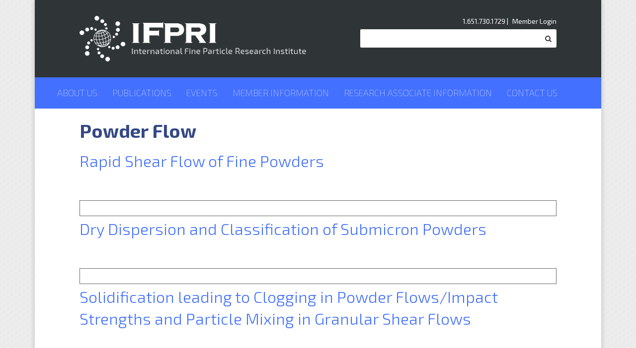

--- FILE ---
content_type: text/html; charset=utf-8
request_url: https://ifpri.net/research-area/powder-flow?page=9
body_size: 5608
content:
<!DOCTYPE html>
<!-- Sorry no IE7 support! -->
<!-- @see http://foundation.zurb.com/docs/index.html#basicHTMLMarkup -->

<!--[if IE 8]><html class="no-js lt-ie9" lang="en"> <![endif]-->
<!--[if gt IE 8]><!--> <html class="no-js" lang="en"> <!--<![endif]-->
<head>
  <!-- Google tag (gtag.js) -->
  <script async src="https://www.googletagmanager.com/gtag/js?id=G-GRLS2NSP2V"></script>
  <script>
    window.dataLayer = window.dataLayer || [];
    function gtag(){dataLayer.push(arguments);}
    gtag('js', new Date());

    gtag('config', 'G-GRLS2NSP2V');
  </script>
  <meta charset="utf-8" />
<meta name="Generator" content="Drupal 7 (http://drupal.org)" />
<link rel="alternate" title="RSS - Powder Flow" href="https://ifpri.net/taxonomy/term/16/feed" />
<link rel="canonical" href="/research-area/powder-flow" />
<link rel="shortlink" href="/taxonomy/term/16" />
<meta about="/research-area/powder-flow" typeof="skos:Concept" property="rdfs:label skos:prefLabel" content="Powder Flow" />
<link rel="shortcut icon" href="https://ifpri.net/sites/all/themes/custom/ifpri/favicon.ico" />
<meta name="viewport" content="width=device-width, initial-scale=1.0" />
<meta http-equiv="ImageToolbar" content="false" />
  <title>Powder Flow | International Fine Particle Research Institute</title>
  <link rel="stylesheet" href="https://ifpri.net/sites/default/files/css/css_d_ROI0UiCAkmXQaS2PdOeVCpgbFA9GRws5nI8j9GDMc.css" media="screen" />
    
<script type="text/javascript" src="//cdnjs.cloudflare.com/ajax/libs/modernizr/2.7.1/modernizr.min.js"></script>
<link rel="apple-touch-icon" sizes="144x144" href="https://ifpri.net/sites/all/themes/custom/ifpri/assets/images/apple-touch-icon-144x144.png"><link rel="apple-touch-icon" sizes="114x114" href="https://ifpri.net/sites/all/themes/custom/ifpri/assets/images/apple-touch-icon-114x114.png">
<link rel="apple-touch-icon" sizes="72x72" href="https://ifpri.net/sites/all/themes/custom/ifpri/assets/images/apple-touch-icon-72x72.png">
<link rel="apple-touch-icon" href="https://ifpri.net/sites/all/themes/custom/ifpri/assets/images/apple-touch-icon.png">
</head>
<body class="html not-front not-logged-in no-sidebars page-taxonomy page-taxonomy-term page-taxonomy-term- page-taxonomy-term-16" >
  <div class="skip-link">
    <a href="#main-content" class="element-invisible element-focusable">Skip to main content</a>
  </div>
    

<div id="st-container" class="st-container">
<!-- off-canvas menu -->
  <nav class="st-menu st-effect-2" id="mobileNav">
            <div class="region region-navigation">
      <section class="block block-menu-block block-menu-block-1">

      
      <div class="menu-block-wrapper menu-block-1 menu-name-main-menu parent-mlid-0 menu-level-1">
  <ul class="menu"><li class="first expanded menu-mlid-733"><a href="/about-us">About Us</a><ul class="menu"><li class="first leaf menu-mlid-1191"><a href="/mission-statement">Mission Statement</a></li>
<li class="leaf menu-mlid-1651"><a href="/consultants" title="">Executive Board </a></li>
<li class="leaf menu-mlid-1195"><a href="/benefits-membership">Benefits of Membership</a></li>
<li class="leaf menu-mlid-1196"><a href="/current-membership">Current Membership</a></li>
<li class="leaf menu-mlid-2040"><a href="/about-us/2024-2025-technical-program">Current Research Program</a></li>
<li class="last leaf menu-mlid-1199"><a href="/historical-research-programs">Historical Research Programs</a></li>
</ul></li>
<li class="leaf menu-mlid-797"><a href="/publications">Publications</a></li>
<li class="expanded menu-mlid-931"><a href="/events">Events</a><ul class="menu"><li class="first last leaf menu-mlid-1613"><a href="/events/past">Past Events</a></li>
</ul></li>
<li class="collapsed menu-mlid-1193"><a href="/member-information">Member Information</a></li>
<li class="collapsed menu-mlid-1336"><a href="/research-associate-information">Research Associate Information</a></li>
<li class="last leaf menu-mlid-1149"><a href="/contact-us">Contact Us</a></li>
</ul></div>
  
</section>  </div>
      </nav>

<!--.page -->
<div role="document" class="page row st-pusher">

  <!--.l-header -->
  <header role="banner" class="l-header small-12 columns">

    
    <!-- Title, slogan and menu -->
          <section class="row header-logo">
        <div class="medium-6 columns">
          <a href="/" rel="home" title="International Fine Particle Research Institute Home"><img class="logo" typeof="foaf:Image" src="https://ifpri.net/sites/all/themes/custom/ifpri/logo.png" alt="International Fine Particle Research Institute logo" title="International Fine Particle Research Institute Home" /></a>
                                    <div id="site-name" class="element-invisible">
                <strong>
                  <a href="/" title="Home" rel="home"><span>International Fine Particle Research Institute</span></a>
                </strong>
              </div>
                      
                  </div>
        <div class="medium-6 columns">
          <div class="mobileMenuBtn">
            <button data-effect="st-effect-2" class="menu-button"><i class="fa fa-bars"></i></button>
          </div>
          <div class="memberLogin">
            <div class="contactNum"><a href="tel:+16517301729">1.651.730.1729</a> |</div>
              <div class="region region-header">
      <section class="block block-system block-menu block-system-user-menu header">

        <h2 class="block-title element-invisible">User menu</h2>
    
      <ul class="menu"><li class="first last leaf"><a href="/user/login" title="">Member Login</a></li>
</ul>  
</section>  </div>
          </div>
          <form action="/research-area/powder-flow?page=9" method="post" id="search-block-form" accept-charset="UTF-8"><div><div class="container-inline">
      <h2 class="element-invisible">Search form</h2>
    <div class="form-item form-type-textfield form-item-search-block-form">
  <label class="element-invisible" for="edit-search-block-form--2">Search </label>
 <input title="Enter the terms you wish to search for." class="small-8 columns form-text" type="text" id="edit-search-block-form--2" name="search_block_form" value="" size="15" maxlength="128" />
</div>
<button class="postfix small-4 columns form-submit" id="edit-submit" name="op" value="Search" type="submit">Search</button>
<input type="hidden" name="form_build_id" value="form-Ac5C3e2xNZEX36RBo-hnjev5s5B2HawGvf4sWDaUU8s" />
<input type="hidden" name="form_id" value="search_block_form" />
</div>
</div></form>
        </div>
      </section>
    
          <!--.l-header-region -->
      <section class="l-header-region row">
        <div class="large-12 columns">
          
            <nav id="main-menu" class="navigation nav" role="navigation">
                <div class="region region-navigation">
      <div class="region region-navigation">
      <section class="block block-menu-block block-menu-block-1">

      
      <div class="menu-block-wrapper menu-block-1 menu-name-main-menu parent-mlid-0 menu-level-1">
  <ul class="menu"><li class="first expanded menu-mlid-733"><a href="/about-us">About Us</a><ul class="menu"><li class="first leaf menu-mlid-1191"><a href="/mission-statement">Mission Statement</a></li>
<li class="leaf menu-mlid-1651"><a href="/consultants" title="">Executive Board </a></li>
<li class="leaf menu-mlid-1195"><a href="/benefits-membership">Benefits of Membership</a></li>
<li class="leaf menu-mlid-1196"><a href="/current-membership">Current Membership</a></li>
<li class="leaf menu-mlid-2040"><a href="/about-us/2024-2025-technical-program">Current Research Program</a></li>
<li class="last leaf menu-mlid-1199"><a href="/historical-research-programs">Historical Research Programs</a></li>
</ul></li>
<li class="leaf menu-mlid-797"><a href="/publications">Publications</a></li>
<li class="expanded menu-mlid-931"><a href="/events">Events</a><ul class="menu"><li class="first last leaf menu-mlid-1613"><a href="/events/past">Past Events</a></li>
</ul></li>
<li class="collapsed menu-mlid-1193"><a href="/member-information">Member Information</a></li>
<li class="collapsed menu-mlid-1336"><a href="/research-associate-information">Research Associate Information</a></li>
<li class="last leaf menu-mlid-1149"><a href="/contact-us">Contact Us</a></li>
</ul></div>
  
</section>  </div>
  </div>
            </nav> <!-- /#main-menu -->

                  </div>
      </section>
      <!--/.l-header-region -->
    
  </header>
  <!--/.l-header -->

  
  
  
  <!--.l-main-->
  <main role="main" class="small-12 columns l-main">
  <div class="row">
    <div class="large-12 main columns">

      <a id="main-content"></a>

      
                      <h1 id="page-title" class="title">Powder Flow</h1>
              
      

                                    

        <div class="region region-content">
    
      
      <div class="term-listing-heading"><div id="taxonomy-term-16" class="taxonomy-term vocabulary-research-area">

  
  <div class="content">
      </div>

</div>
</div><div id="node-481" class="node node-publications node-teaser clearfix" about="/publications/rapid-shear-flow-fine-powders-0" typeof="sioc:Item foaf:Document">

  
        <h2 class="node-title"><a href="/publications/rapid-shear-flow-fine-powders-0">Rapid Shear Flow of Fine Powders</a></h2>
    <span property="dc:title" content="Rapid Shear Flow of Fine Powders" class="rdf-meta element-hidden"></span>
  
  <div class="content">
    
      <div class="publication-info row">
        <div class="publication-featured-image column small-3">
                  </div>

        <div class="publication-details column small-6">
                                                                                                                                </div>

        <div class="publication-files column small-3">
                                            </div>
      </div>

      <div class="abstract row">
                </div>

  </div>

</div>
<div id="node-480" class="node node-publications node-teaser clearfix" about="/publications/dry-dispersion-and-classification-submicron-powders" typeof="sioc:Item foaf:Document">

  
        <h2 class="node-title"><a href="/publications/dry-dispersion-and-classification-submicron-powders">Dry Dispersion and Classification of Submicron Powders</a></h2>
    <span property="dc:title" content="Dry Dispersion and Classification of Submicron Powders" class="rdf-meta element-hidden"></span>
  
  <div class="content">
    
      <div class="publication-info row">
        <div class="publication-featured-image column small-3">
                  </div>

        <div class="publication-details column small-6">
                                                                                                                                </div>

        <div class="publication-files column small-3">
                                            </div>
      </div>

      <div class="abstract row">
                </div>

  </div>

</div>
<div id="node-475" class="node node-publications node-teaser clearfix" about="/publications/solidification-leading-clogging-powder-flowsimpact-strengths-and-particle-mixing" typeof="sioc:Item foaf:Document">

  
        <h2 class="node-title"><a href="/publications/solidification-leading-clogging-powder-flowsimpact-strengths-and-particle-mixing">Solidification leading to Clogging in Powder Flows/Impact Strengths and Particle Mixing in Granular Shear Flows</a></h2>
    <span property="dc:title" content="Solidification leading to Clogging in Powder Flows/Impact Strengths and Particle Mixing in Granular Shear Flows" class="rdf-meta element-hidden"></span>
  
  <div class="content">
    
      <div class="publication-info row">
        <div class="publication-featured-image column small-3">
                  </div>

        <div class="publication-details column small-6">
                                                                                                                                </div>

        <div class="publication-files column small-3">
                                            </div>
      </div>

      <div class="abstract row">
                </div>

  </div>

</div>
<div id="node-473" class="node node-publications node-teaser clearfix" about="/publications/studies-aerated-and-fluidised-properties-fine-powders" typeof="sioc:Item foaf:Document">

  
        <h2 class="node-title"><a href="/publications/studies-aerated-and-fluidised-properties-fine-powders">Studies of the Aerated and Fluidised Properties of Fine Powders</a></h2>
    <span property="dc:title" content="Studies of the Aerated and Fluidised Properties of Fine Powders" class="rdf-meta element-hidden"></span>
  
  <div class="content">
    
      <div class="publication-info row">
        <div class="publication-featured-image column small-3">
                  </div>

        <div class="publication-details column small-6">
                                                                                                                                </div>

        <div class="publication-files column small-3">
                                            </div>
      </div>

      <div class="abstract row">
                </div>

  </div>

</div>
<div id="node-468" class="node node-publications node-teaser clearfix" about="/publications/mixing-and-elutriation-fines-fluidised-bed" typeof="sioc:Item foaf:Document">

  
        <h2 class="node-title"><a href="/publications/mixing-and-elutriation-fines-fluidised-bed">Mixing and Elutriation of Fines in a Fluidised Bed</a></h2>
    <span property="dc:title" content="Mixing and Elutriation of Fines in a Fluidised Bed" class="rdf-meta element-hidden"></span>
  
  <div class="content">
    
      <div class="publication-info row">
        <div class="publication-featured-image column small-3">
                  </div>

        <div class="publication-details column small-6">
                                                                                                                                </div>

        <div class="publication-files column small-3">
                                            </div>
      </div>

      <div class="abstract row">
                </div>

  </div>

</div>
<div id="node-463" class="node node-publications node-teaser clearfix" about="/publications/electrostatic-charging-circulating-fluidized-bed" typeof="sioc:Item foaf:Document">

  
        <h2 class="node-title"><a href="/publications/electrostatic-charging-circulating-fluidized-bed">Electrostatic Charging in a Circulating Fluidized Bed</a></h2>
    <span property="dc:title" content="Electrostatic Charging in a Circulating Fluidized Bed" class="rdf-meta element-hidden"></span>
  
  <div class="content">
    
      <div class="publication-info row">
        <div class="publication-featured-image column small-3">
                  </div>

        <div class="publication-details column small-6">
                                                                                                                                </div>

        <div class="publication-files column small-3">
                                            </div>
      </div>

      <div class="abstract row">
                </div>

  </div>

</div>
<div id="node-461" class="node node-publications node-teaser clearfix" about="/publications/studies-aerated-and-fluidised-properties-fine-powders-elevated-temperature" typeof="sioc:Item foaf:Document">

  
        <h2 class="node-title"><a href="/publications/studies-aerated-and-fluidised-properties-fine-powders-elevated-temperature">Studies of the Aerated and Fluidised Properties of Fine Powders at Elevated Temperature</a></h2>
    <span property="dc:title" content="Studies of the Aerated and Fluidised Properties of Fine Powders at Elevated Temperature" class="rdf-meta element-hidden"></span>
  
  <div class="content">
    
      <div class="publication-info row">
        <div class="publication-featured-image column small-3">
                  </div>

        <div class="publication-details column small-6">
                                                                                                                                </div>

        <div class="publication-files column small-3">
                                            </div>
      </div>

      <div class="abstract row">
                </div>

  </div>

</div>
<div id="node-458" class="node node-publications node-teaser clearfix" about="/publications/granular-shear-flows-fluidsolid-solid-interfaces-impact-strengths-and-self-diffusion" typeof="sioc:Item foaf:Document">

  
        <h2 class="node-title"><a href="/publications/granular-shear-flows-fluidsolid-solid-interfaces-impact-strengths-and-self-diffusion">Granular Shear Flows: Fluid/Solid Solid Interfaces, Impact strengths and Self-Diffusion</a></h2>
    <span property="dc:title" content="Granular Shear Flows: Fluid/Solid Solid Interfaces, Impact strengths and Self-Diffusion" class="rdf-meta element-hidden"></span>
  
  <div class="content">
    
      <div class="publication-info row">
        <div class="publication-featured-image column small-3">
                  </div>

        <div class="publication-details column small-6">
                                                                                                                                </div>

        <div class="publication-files column small-3">
                                            </div>
      </div>

      <div class="abstract row">
                </div>

  </div>

</div>
<div id="node-455" class="node node-publications node-teaser clearfix" about="/publications/rapid-shear-flow-fine-powders" typeof="sioc:Item foaf:Document">

  
        <h2 class="node-title"><a href="/publications/rapid-shear-flow-fine-powders">Rapid Shear Flow of Fine Powders</a></h2>
    <span property="dc:title" content="Rapid Shear Flow of Fine Powders" class="rdf-meta element-hidden"></span>
  
  <div class="content">
    
      <div class="publication-info row">
        <div class="publication-featured-image column small-3">
                  </div>

        <div class="publication-details column small-6">
                                                                                                                                </div>

        <div class="publication-files column small-3">
                                            </div>
      </div>

      <div class="abstract row">
                </div>

  </div>

</div>
<div id="node-453" class="node node-publications node-teaser clearfix" about="/publications/turbulent-gas-particle-flow-risers-0" typeof="sioc:Item foaf:Document">

  
        <h2 class="node-title"><a href="/publications/turbulent-gas-particle-flow-risers-0">Turbulent Gas-Particle Flow in Risers</a></h2>
    <span property="dc:title" content="Turbulent Gas-Particle Flow in Risers" class="rdf-meta element-hidden"></span>
  
  <div class="content">
    
      <div class="publication-info row">
        <div class="publication-featured-image column small-3">
                  </div>

        <div class="publication-details column small-6">
                                                                                                                                </div>

        <div class="publication-files column small-3">
                                            </div>
      </div>

      <div class="abstract row">
                </div>

  </div>

</div>
<h2 class="element-invisible">Pages</h2><div class="item-list"><ul class="pagination pager"><li class="arrow first"><a title="Go to first page" href="/research-area/powder-flow">« first</a></li>
<li class="arrow"><a title="Go to previous page" href="/research-area/powder-flow?page=8">‹ previous</a></li>
<li class="unavailable"><a href="">&hellip;</a></li>
<li><a title="Go to page 6" href="/research-area/powder-flow?page=5">6</a></li>
<li><a title="Go to page 7" href="/research-area/powder-flow?page=6">7</a></li>
<li><a title="Go to page 8" href="/research-area/powder-flow?page=7">8</a></li>
<li><a title="Go to page 9" href="/research-area/powder-flow?page=8">9</a></li>
<li class="current"><a href="">10</a></li>
<li><a title="Go to page 11" href="/research-area/powder-flow?page=10">11</a></li>
<li><a title="Go to page 12" href="/research-area/powder-flow?page=11">12</a></li>
<li><a title="Go to page 13" href="/research-area/powder-flow?page=12">13</a></li>
<li><a title="Go to page 14" href="/research-area/powder-flow?page=13">14</a></li>
<li class="unavailable"><a href="">&hellip;</a></li>
<li class="arrow"><a title="Go to next page" href="/research-area/powder-flow?page=10">next ›</a></li>
<li class="arrow last"><a title="Go to last page" href="/research-area/powder-flow?page=15">last »</a></li>
</ul></div>  
  </div>

      
    </div>
    <!--/.l-main region -->

          
            </div>
  </main>
  <!--/.l-main-->


    <!--.l-footer-->
    <footer class="small-12 columns l-footer" role="contentinfo">
      <div class="row">
                <div class="contact-info medium-6 columns">
          <p>2045 Wooddale Dr. Woodbury, MN 55125</p>
          <p>phone: 1.651.730.1729</p>
          <p>fax: 1.651.730.1826</p>
          <p>
            LinkedIn:&nbsp;
            <a href="https://www.linkedin.com/company/ifpri-net/" target="_blank" rel="noopener">
              <i class="fa fa-linkedin"></i>
            </a>
          </p>
        </div>

                  <div class="copyright medium-6 columns">
            <p>&copy; 2025 International Fine Particle Research Institute</p>
            <p>All rights reserved.</p>
            <p>Website by <a href="http://augustash.com">August Ash</a></p>
          </div>
              </div>

    </footer>
    <!--/.footer-->

  </div>
<!--/.page -->

</div> <!-- END / off-canvas menu -->

  <script src="//ajax.googleapis.com/ajax/libs/jquery/1.10.2/jquery.min.js"></script>
<script>window.jQuery || document.write("<script src='/sites/all/modules/contrib/jquery_update/replace/jquery/1.10/jquery.min.js'>\x3C/script>")</script>
<script src="https://ifpri.net/sites/default/files/js/js_Hfha9RCTNm8mqMDLXriIsKGMaghzs4ZaqJPLj2esi7s.js"></script>
<script src="https://ifpri.net/sites/default/files/js/js_onbE0n0cQY6KTDQtHO_E27UBymFC-RuqypZZ6Zxez-o.js"></script>
<script src="https://ifpri.net/sites/default/files/js/js_Bhs3Dvc0QWha9NMNBy9WkJDwibDbQfiiLSY-0h5Xz_8.js"></script>
<script src="https://ifpri.net/sites/default/files/js/js_QiR3CCibFF231XIBwGBPe4foA-QHQDVKlkU634A5se4.js"></script>
<script src="https://ifpri.net/sites/default/files/js/js_1TuInn99o97xaKskfwHGLWHa1T4RFFoEtFKdfl1cGNA.js"></script>
<script>jQuery.extend(Drupal.settings, {"basePath":"\/","pathPrefix":"","setHasJsCookie":0,"ajaxPageState":{"theme":"ifpri","theme_token":"5StqTzHljlosrBUB0OBkYZsfimP6VRE6iuYR_JYToXA","js":{"sites\/all\/themes\/custom\/Fett\/assets\/foundation\/js\/foundation\/foundation.js":1,"0":1,"\/\/ajax.googleapis.com\/ajax\/libs\/jquery\/1.10.2\/jquery.min.js":1,"1":1,"misc\/jquery-extend-3.4.0.js":1,"misc\/jquery-html-prefilter-3.5.0-backport.js":1,"misc\/jquery.once.js":1,"misc\/drupal.js":1,"misc\/form-single-submit.js":1,"sites\/all\/modules\/meet_our_team\/js\/meet-our-team.js":1,"sites\/all\/modules\/contrib\/google_webfont_loader_api\/webfont.js":1,"sites\/all\/modules\/contrib\/google_webfont_loader_api\/google_webfont_loader_api.js":1,"sites\/all\/themes\/custom\/ifpri\/assets\/js\/classie.js":1,"sites\/all\/themes\/custom\/ifpri\/assets\/js\/sidebarEffects.js":1,"sites\/all\/themes\/custom\/ifpri\/assets\/js\/ifpri.js":1},"css":{"modules\/system\/system.base.css":1,"modules\/system\/system.messages.css":1,"modules\/system\/system.theme.css":1,"sites\/all\/modules\/contrib\/date\/date_api\/date.css":1,"sites\/all\/modules\/contrib\/date\/date_popup\/themes\/datepicker.1.7.css":1,"sites\/all\/modules\/contrib\/date\/date_repeat_field\/date_repeat_field.css":1,"modules\/field\/theme\/field.css":1,"sites\/all\/modules\/contrib\/field_hidden\/field_hidden.css":1,"sites\/all\/modules\/meet_our_team\/css\/meet-our-team.css":1,"modules\/node\/node.css":1,"modules\/search\/search.css":1,"modules\/user\/user.css":1,"sites\/all\/modules\/contrib\/views\/css\/views.css":1,"sites\/all\/modules\/contrib\/ckeditor\/css\/ckeditor.css":1,"sites\/all\/modules\/contrib\/ctools\/css\/ctools.css":1,"sites\/all\/themes\/custom\/ifpri\/IFPRI-fonts.css":1,"modules\/taxonomy\/taxonomy.css":1,"sites\/default\/files\/sonar\/ifpri\/sonar-ifpri-vH63gQs_USZOHtWYscIrRxaORnOneW.css":1}},"urlIsAjaxTrusted":{"\/research-area\/powder-flow?page=9":true},"google_webfont_loader_api_setting":{"google":{"families":["Exo 2:100","Exo 2:200","Exo 2:300","Exo 2:700","Exo 2","Alegreya:400","Alegreya:700","Alegreya"]}}});</script>
  
<!--[if lt IE 9]>
<script type="text/javascript" src="//s3.amazonaws.com/nwapi/nwmatcher/nwmatcher-1.2.5-min.js"></script>
<![endif]-->

<!--[if (gte IE 6)&(lte IE 8)]>
<script type="text/javascript" src="//cdnjs.cloudflare.com/ajax/libs/selectivizr/1.0.2/selectivizr-min.js"></script>
<![endif]-->

<!--[if lt IE 9]>
<script type="text/javascript" src="//cdnjs.cloudflare.com/ajax/libs/respond.js/1.1.0/respond.min.js"></script>
<![endif]-->

<!--[if lt IE 9]>
<script type="text/javascript" src="/sites/all/themes/custom/Fett/assets/js/rem.min.js"></script>
<![endif]-->
<script src="https://ifpri.net/sites/default/files/js/js_n1wLEURdRcBhO5HCTBw97u7tfZiUkRD6x3MK3285AAg.js"></script>
<script>(function ($, Drupal, window, document, undefined) { $(document).foundation(); })(jQuery, Drupal, this, this.document);</script>
</body>
</html>


--- FILE ---
content_type: application/x-javascript
request_url: https://ifpri.net/sites/default/files/js/js_Bhs3Dvc0QWha9NMNBy9WkJDwibDbQfiiLSY-0h5Xz_8.js
body_size: -3
content:
/**
 * @file
 * Implement a custom javascript.
 */

(function ($) {
  'use strict';
  Drupal.behaviors.meet_our_team = {
    attach: function (context) {
      $('#team-member-info').delay(1000).hide('slow');
      $('.mot-image').hover(function () {
        $('.mot-caption', this).slideToggle('slow');
      }, function () {
        $('.mot-caption', this).slideToggle('slow');
      });

      $('.mot-image-fade').hover(function () {
        $('.mot-caption-fade', this).fadeIn('slow');
      }, function () {
        $('.mot-caption-fade', this).fadeOut('slow');
      }
      );
    }
  };
}(jQuery));

function popupinfo(nid, time_interval) {
  'use strict';
  jQuery.get(Drupal.settings.basePath + 'node/' + nid, function (data) {
    var node = jQuery(data).find('#node-' + nid);
    node.find('.back-mot').remove();
    jQuery('#team-member-info').empty().append(node);
    jQuery('#team-member-info').slideDown(1500).delay(time_interval);
  });
  return false;
}
;
